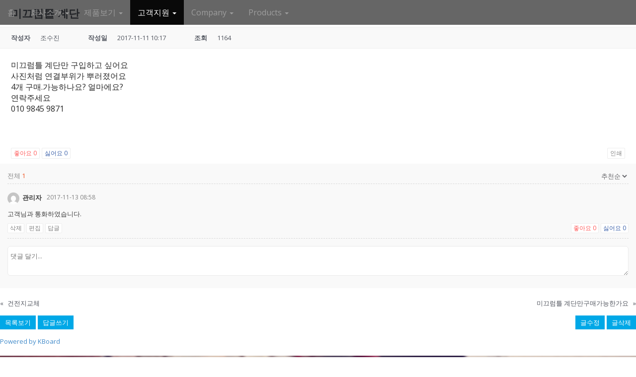

--- FILE ---
content_type: text/html; charset=UTF-8
request_url: http://korea-toys.com/?pageid=47&page_id=17&mod=document&uid=783
body_size: 38754
content:
<!DOCTYPE html>
<html lang="ko-KR">
<head>
	<meta charset="UTF-8">
	<meta name="viewport" content="width=device-width, initial-scale=1.0">
	<link rel="profile" href="http://gmpg.org/xfn/11">
	<link rel="pingback" href="http://korea-toys.com/xmlrpc.php">
	<title>미끄럼틀 계단 &#8211; JUNGMO TOY PLUS</title>

<!-- WordPress KBoard plugin 5.3 - http://www.cosmosfarm.com/products/kboard -->
<meta property="og:title" content="미끄럼틀 계단">
<meta property="og:description" content="미끄럼틀 계단만 구입하고 싶어요 사진처럼 연결부위가 뿌러졌어요 4개 구매.가능하나요? 얼마에요? 연락주세요 010 9845 9871">
<meta property="og:url" content="http://korea-toys.com/?kboard_content_redirect=783">
<meta property="og:image" content="http://korea-toys.com/wp-content/uploads/kboard_thumbnails/2/201711/5a064fc0cedb48678502.jpeg">
<meta property="twitter:card" content="summary">
<meta property="twitter:description" content="미끄럼틀 계단만 구입하고 싶어요 사진처럼 연결부위가 뿌러졌어요 4개 구매.가능하나요? 얼마에요? 연락주세요 010 9845 9871">
<meta name="title" content="미끄럼틀 계단">
<meta name="description" content="미끄럼틀 계단만 구입하고 싶어요 사진처럼 연결부위가 뿌러졌어요 4개 구매.가능하나요? 얼마에요? 연락주세요 010 9845 9871">
<meta name="author" content="조수진">
<meta name="author-date(date)" content="2017-11-11 10:17:52">
<link rel="canonical" href="http://korea-toys.com/?kboard_content_redirect=783">
<link rel="shortlink" href="http://korea-toys.com/?kboard_content_redirect=783">
<link rel="alternate" href="http://korea-toys.com/wp-content/plugins/kboard/rss.php" type="application/rss+xml" title="JUNGMO TOY PLUS &raquo; KBoard 통합 피드">
<!-- WordPress KBoard plugin 5.3 - http://www.cosmosfarm.com/products/kboard -->


<!-- This site is optimized with the Yoast SEO plugin v12.4 - https://yoast.com/wordpress/plugins/seo/ -->
<meta name="robots" content="max-snippet:-1, max-image-preview:large, max-video-preview:-1"/>
<meta property="og:locale" content="ko_KR" />
<meta property="og:type" content="article" />
<div id="kboard-document">
	<div id="kboard-thumbnail-document">
		<div class="kboard-document-wrap" itemscope itemtype="http://schema.org/Article">
			<div class="kboard-title" itemprop="name">
				<h1>미끄럼틀 계단</h1>
			</div>
			
			<div class="kboard-detail">
												<div class="detail-attr detail-writer">
					<div class="detail-name">작성자</div>
					<div class="detail-value">조수진</div>
				</div>
				<div class="detail-attr detail-date">
					<div class="detail-name">작성일</div>
					<div class="detail-value">2017-11-11 10:17</div>
				</div>
				<div class="detail-attr detail-view">
					<div class="detail-name">조회</div>
					<div class="detail-value">1164</div>
				</div>
			</div>
			
			<div class="kboard-content" itemprop="description">
				<div class="content-view">
					미끄럼틀 계단만 구입하고 싶어요<br />
사진처럼 연결부위가 뿌러졌어요<br />
4개 구매.가능하나요? 얼마에요?<br />
연락주세요<br />
010 9845 9871				</div>
			</div>
			
			<div class="kboard-document-action">
				<div class="left">
					<button type="button" class="kboard-button-action kboard-button-like" onclick="kboard_document_like(this)" data-uid="783" title="좋아요">좋아요 <span class="kboard-document-like-count">0</span></button>
					<button type="button" class="kboard-button-action kboard-button-unlike" onclick="kboard_document_unlike(this)" data-uid="783" title="싫어요">싫어요 <span class="kboard-document-unlike-count">0</span></button>
				</div>
				<div class="right">
					<button type="button" class="kboard-button-action kboard-button-print" onclick="kboard_document_print('http://korea-toys.com/?action=kboard_document_print&uid=783')" title="인쇄">인쇄</button>
				</div>
			</div>
			
					</div>
		
				<div class="kboard-comments-area"><div id="kboard-comments-783" class="kboard-comments-default">
	<div class="kboard-comments-wrap">
		
		<div class="comments-header">
			<div class="comments-count">
				전체 <span class="comments-total-count">1</span>
			</div>
			
			<div class="comments-sort">
				<form id="kboard-comments-sort-form-783" method="get" action="/?pageid=47&page_id=17#kboard-comments-783">
					<input type="hidden" name="pageid" value="47"><input type="hidden" name="page_id" value="17"><input type="hidden" name="mod" value="document"><input type="hidden" name="uid" value="783">					
					<select name="kboard_comments_sort" onchange="jQuery('#kboard-comments-sort-form-783').submit();">
						<option value="best" selected>추천순</option>
						<option value="oldest">작성순</option>
						<option value="newest">최신순</option>
					</select>
				</form>
			</div>
			
			<hr>
		</div>
		
		<!-- 댓글 리스트 시작 -->
		<div class="comments-list">
	<ul>
				<li itemscope itemtype="http://schema.org/Comment" class="kboard-comments-item" data-username="관리자" data-created="20171113085842">
			<div class="comments-list-username" itemprop="author">
				<img alt='관리자' src='http://1.gravatar.com/avatar/75710a969c5d298c9b491141a30d541a?s=24&#038;d=mm&#038;r=g' srcset='http://1.gravatar.com/avatar/75710a969c5d298c9b491141a30d541a?s=48&#038;d=mm&#038;r=g 2x' class='avatar avatar-24 photo kboard-avatar' height='24' width='24' />				관리자			</div>
			<div class="comments-list-create" itemprop="dateCreated">2017-11-13 08:58</div>
			<div class="comments-list-content" itemprop="description">
				고객님과 통화하였습니다.			</div>
			
			<div class="comments-list-controller">
								<div class="left">
										<button type="button" class="comments-button-action comments-button-delete" onclick="kboard_comments_open_confirm('http://korea-toys.com/?action=kboard_comment_confirm&uid=1547');" title="삭제">삭제</button>
										<button type="button" class="comments-button-action comments-button-edit" onclick="kboard_comments_open_edit('http://korea-toys.com/?action=kboard_comment_edit&uid=1547');" title="편집">편집</button>
					<button type="button" class="comments-button-action comments-button-reply kboard-reply" onclick="kboard_comments_reply(this, '#kboard-comment-reply-form-1547', '#kboard-comments-form-783');" title="답글">답글</button>
				</div>
								
				<div class="right">
					<button type="button" class="comments-button-action comments-button-like" onclick="kboard_comment_like(this)" data-uid="1547" title="좋아요">좋아요 <span class="kboard-comment-like-count">0</span></button>
					<button type="button" class="comments-button-action comments-button-unlike" onclick="kboard_comment_unlike(this)" data-uid="1547" title="싫어요">싫어요 <span class="kboard-comment-unlike-count">0</span></button>
				</div>
			</div>
			
			<hr>
			
			<!-- 답글 리스트 시작 -->
			<div class="comments-list">
	<ul>
			</ul>
</div>			<!-- 답글 리스트 끝 -->
			
			<!-- 댓글 입력 폼 시작 -->
			<form action="http://korea-toys.com/?action=kboard_comment_insert" method="post" id="kboard-comment-reply-form-1547" class="comments-reply-form" onsubmit="return kboard_comments_execute(this);">
				<input type="hidden" name="content_uid" value="783">
				<input type="hidden" name="parent_uid" value="1547">
				<input type="hidden" name="member_uid" value="0">
			</form>
			<!-- 댓글 입력 폼 끝 -->
		</li>
			</ul>
</div>		<!-- 댓글 리스트 끝 -->
		
				<!-- 댓글 입력 폼 시작 -->
		<form id="kboard-comments-form-783" method="post" action="http://korea-toys.com/?action=kboard_comment_insert" onsubmit="return kboard_comments_execute(this);">
			<input type="hidden" name="content_uid" value="783">
			<input type="hidden" name="member_uid" value="0">
			
			<div class="kboard-comments-form">
				<input type="hidden" id="kboard-comments-execute-nonce" name="kboard-comments-execute-nonce" value="880c2062d3" /><input type="hidden" name="_wp_http_referer" value="/?pageid=47&amp;page_id=17&amp;mod=document&amp;uid=783" />				
				<div class="comments-field">
					<textarea name="comment_content" placeholder="댓글 달기..." onfocus="kboard_comments_field_show()" required></textarea>
				</div>
				
				<div class="comments-field-wrap">
										
										<div class="comments-field">
						<label class="comments-field-label" for="comment_member_display">작성자</label>
						<input type="text" id="comment_member_display" name="member_display" value="" placeholder="작성자..." required>
					</div>
					<div class="comments-field">
						<label class="comments-field-label" for="comment_password">비밀번호</label>
						<input type="password" id="comment_password" name="password" value="" placeholder="비밀번호..." required>
					</div>
										
																		<div class="comments-field">
								<label class="comments-field-label" for="comment_captcha"><img src="http://korea-toys.com/wp-content/uploads/kboard_captcha/captcha_697c5fafc1d3a.png" alt=""></label>
								<input type="text" id="comment_captcha" name="captcha" value="" placeholder="CAPTCHA..." required>
							</div>
																
									</div>
				
				<div class="comments-submit-button"><input type="submit" value="입력"></div>
			</div>
		</form>
		<!-- 댓글 입력 폼 끝 -->
			</div>
</div>

<script type="text/javascript" src="http://korea-toys.com/wp-content/plugins/kboard-comments/skin/default/script.js?4.4"></script></div>
				
		<div class="kboard-document-navi">
			<div class="kboard-prev-document">
								<a href="/?pageid=47&page_id=17&mod=document&uid=782">
					<span class="navi-arrow">«</span>
					<span class="navi-document-title kboard-thumbnail-cut-strings">건전지교체</span>
				</a>
							</div>
			
			<div class="kboard-next-document">
								<a href="/?pageid=47&page_id=17&mod=document&uid=786">
					<span class="navi-document-title kboard-thumbnail-cut-strings">미끄럼틀 계단만구매가능한가요</span>
					<span class="navi-arrow">»</span>
				</a>
							</div>
		</div>
		
		<div class="kboard-control">
			<div class="left">
				<a href="/?pageid=47&page_id=17&mod=list" class="kboard-thumbnail-button-small">목록보기</a>
				<a href="/?pageid=47&page_id=17&mod=editor&parent_uid=783" class="kboard-thumbnail-button-small">답글쓰기</a>			</div>
						<div class="right">
				<a href="/?pageid=47&page_id=17&mod=editor&uid=783" class="kboard-thumbnail-button-small">글수정</a>
				<a href="/?pageid=47&page_id=17&mod=remove&uid=783" class="kboard-thumbnail-button-small" onclick="return confirm('삭제 하시겠습니까?');">글삭제</a>
			</div>
					</div>
		
				<div class="kboard-thumbnail-poweredby">
			<a href="http://www.cosmosfarm.com/products/kboard" onclick="window.open(this.href);return false;" title="의미있는 워드프레스 게시판">Powered by KBoard</a>
		</div>
			</div>
</div><meta property="og:site_name" content="JUNGMO TOY PLUS" />
<script type='application/ld+json' class='yoast-schema-graph yoast-schema-graph--main'>{"@context":"https:\/\/schema.org","@graph":[{"@type":"WebSite","@id":"http:\/\/korea-toys.com\/#website","url":"http:\/\/korea-toys.com\/","name":"JUNGMO TOY PLUS","potentialAction":{"@type":"SearchAction","target":"http:\/\/korea-toys.com\/?s={search_term_string}","query-input":"required name=search_term_string"}},{"@type":"WebPage","@id":"http:\/\/korea-toys.com\/?page_id=17#webpage","url":"http:\/\/korea-toys.com\/?page_id=17","inLanguage":"ko-KR","name":"","isPartOf":{"@id":"http:\/\/korea-toys.com\/#website"},"datePublished":"2014-02-24T06:14:57+00:00","dateModified":"2022-05-28T08:33:25+00:00"}]}</script>
<!-- / Yoast SEO plugin. -->

<link rel='dns-prefetch' href='//fonts.googleapis.com' />
<link rel='dns-prefetch' href='//s.w.org' />
<link rel="alternate" type="application/rss+xml" title="JUNGMO TOY PLUS &raquo; 피드" href="http://korea-toys.com/?feed=rss2" />
<link rel="alternate" type="application/rss+xml" title="JUNGMO TOY PLUS &raquo; 댓글 피드" href="http://korea-toys.com/?feed=comments-rss2" />
		<script type="text/javascript">
			window._wpemojiSettings = {"baseUrl":"https:\/\/s.w.org\/images\/core\/emoji\/11.2.0\/72x72\/","ext":".png","svgUrl":"https:\/\/s.w.org\/images\/core\/emoji\/11.2.0\/svg\/","svgExt":".svg","source":{"concatemoji":"http:\/\/korea-toys.com\/wp-includes\/js\/wp-emoji-release.min.js?ver=5.1.21"}};
			!function(e,a,t){var n,r,o,i=a.createElement("canvas"),p=i.getContext&&i.getContext("2d");function s(e,t){var a=String.fromCharCode;p.clearRect(0,0,i.width,i.height),p.fillText(a.apply(this,e),0,0);e=i.toDataURL();return p.clearRect(0,0,i.width,i.height),p.fillText(a.apply(this,t),0,0),e===i.toDataURL()}function c(e){var t=a.createElement("script");t.src=e,t.defer=t.type="text/javascript",a.getElementsByTagName("head")[0].appendChild(t)}for(o=Array("flag","emoji"),t.supports={everything:!0,everythingExceptFlag:!0},r=0;r<o.length;r++)t.supports[o[r]]=function(e){if(!p||!p.fillText)return!1;switch(p.textBaseline="top",p.font="600 32px Arial",e){case"flag":return s([55356,56826,55356,56819],[55356,56826,8203,55356,56819])?!1:!s([55356,57332,56128,56423,56128,56418,56128,56421,56128,56430,56128,56423,56128,56447],[55356,57332,8203,56128,56423,8203,56128,56418,8203,56128,56421,8203,56128,56430,8203,56128,56423,8203,56128,56447]);case"emoji":return!s([55358,56760,9792,65039],[55358,56760,8203,9792,65039])}return!1}(o[r]),t.supports.everything=t.supports.everything&&t.supports[o[r]],"flag"!==o[r]&&(t.supports.everythingExceptFlag=t.supports.everythingExceptFlag&&t.supports[o[r]]);t.supports.everythingExceptFlag=t.supports.everythingExceptFlag&&!t.supports.flag,t.DOMReady=!1,t.readyCallback=function(){t.DOMReady=!0},t.supports.everything||(n=function(){t.readyCallback()},a.addEventListener?(a.addEventListener("DOMContentLoaded",n,!1),e.addEventListener("load",n,!1)):(e.attachEvent("onload",n),a.attachEvent("onreadystatechange",function(){"complete"===a.readyState&&t.readyCallback()})),(n=t.source||{}).concatemoji?c(n.concatemoji):n.wpemoji&&n.twemoji&&(c(n.twemoji),c(n.wpemoji)))}(window,document,window._wpemojiSettings);
		</script>
		<style type="text/css">
img.wp-smiley,
img.emoji {
	display: inline !important;
	border: none !important;
	box-shadow: none !important;
	height: 1em !important;
	width: 1em !important;
	margin: 0 .07em !important;
	vertical-align: -0.1em !important;
	background: none !important;
	padding: 0 !important;
}
</style>
	<link rel='stylesheet' id='wp-block-library-css'  href='http://korea-toys.com/wp-includes/css/dist/block-library/style.min.css?ver=5.1.21' type='text/css' media='all' />
<link rel='stylesheet' id='arcade-basic-stylesheet-css'  href='http://korea-toys.com/wp-content/themes/arcade-basic/style.css?ver=5.1.21' type='text/css' media='all' />
<link rel='stylesheet' id='arcade-basic-fonts-css'  href='//fonts.googleapis.com/css?family=Megrim|Raleway|Open+Sans:400,400italic,700,700italic' type='text/css' media='all' />
<link rel='stylesheet' id='font-awesome-css'  href='http://korea-toys.com/wp-content/themes/arcade-basic/library/css/font-awesome.css?ver=4.7.0' type='text/css' media='all' />
<link rel='stylesheet' id='kboard-comments-skin-default-css'  href='http://korea-toys.com/wp-content/plugins/kboard-comments/skin/default/style.css?ver=4.4' type='text/css' media='all' />
<link rel='stylesheet' id='kboard-editor-media-css'  href='http://korea-toys.com/wp-content/plugins/kboard/template/css/editor_media.css?ver=5.3' type='text/css' media='all' />
<!--[if lte IE 7]>
<link rel='stylesheet' id='font-awesome-ie7-css'  href='http://korea-toys.com/wp-content/plugins/kboard/font-awesome/css/font-awesome-ie7.min.css?ver=5.3' type='text/css' media='all' />
<![endif]-->
<link rel='stylesheet' id='kboard-skin-avatar-css'  href='http://korea-toys.com/wp-content/plugins/kboard/skin/avatar/style.css?ver=5.3' type='text/css' media='all' />
<link rel='stylesheet' id='kboard-skin-thumbnail-css'  href='http://korea-toys.com/wp-content/plugins/kboard/skin/thumbnail/style.css?ver=5.3' type='text/css' media='all' />
<link rel='stylesheet' id='kboard-skin-customer-css'  href='http://korea-toys.com/wp-content/plugins/kboard/skin/customer/style.css?ver=5.3' type='text/css' media='all' />
<script type='text/javascript'>
/* <![CDATA[ */
var kboard_comments_localize_strings = {"reply":"\ub2f5\uae00","cancel":"\ucde8\uc18c","please_enter_the_author":"\uc791\uc131\uc790\uba85\uc744 \uc785\ub825\ud574\uc8fc\uc138\uc694.","please_enter_the_password":"\ube44\ubc00\ubc88\ud638\ub97c \uc785\ub825\ud574\uc8fc\uc138\uc694.","please_enter_the_CAPTCHA":"\ubcf4\uc548\ucf54\ub4dc\ub97c \uc785\ub825\ud574\uc8fc\uc138\uc694.","please_enter_the_content":"\ub0b4\uc6a9\uc744 \uc785\ub825\ud574\uc8fc\uc138\uc694.","are_you_sure_you_want_to_delete":"\uc0ad\uc81c \ud558\uc2dc\uaca0\uc2b5\ub2c8\uae4c?","please_wait":"\uc7a0\uc2dc\ub9cc \uae30\ub2e4\ub824\uc8fc\uc138\uc694."};
/* ]]> */
</script>
<script type='text/javascript' src='http://korea-toys.com/wp-includes/js/jquery/jquery.js?ver=1.12.4'></script>
<script type='text/javascript' src='http://korea-toys.com/wp-includes/js/jquery/jquery-migrate.min.js?ver=1.4.1'></script>
<link rel='https://api.w.org/' href='http://korea-toys.com/index.php?rest_route=/' />
<link rel="EditURI" type="application/rsd+xml" title="RSD" href="http://korea-toys.com/xmlrpc.php?rsd" />
<meta name="generator" content="WordPress 5.1.21" />
<link rel="alternate" type="application/json+oembed" href="http://korea-toys.com/index.php?rest_route=%2Foembed%2F1.0%2Fembed&#038;url=http%3A%2F%2Fkorea-toys.com%2F%3Fpage_id%3D17" />
<link rel="alternate" type="text/xml+oembed" href="http://korea-toys.com/index.php?rest_route=%2Foembed%2F1.0%2Fembed&#038;url=http%3A%2F%2Fkorea-toys.com%2F%3Fpage_id%3D17&#038;format=xml" />
<script type="text/javascript">
<!--
/******************************************************************************
***   COPY PROTECTED BY http://chetangole.com/blog/wp-copyprotect/   version 3.1.0 ****
******************************************************************************/
function clickIE4(){
if (event.button==2){
return false;
}
}
function clickNS4(e){
if (document.layers||document.getElementById&&!document.all){
if (e.which==2||e.which==3){
return false;
}
}
}

if (document.layers){
document.captureEvents(Event.MOUSEDOWN);
document.onmousedown=clickNS4;
}
else if (document.all&&!document.getElementById){
document.onmousedown=clickIE4;
}

document.oncontextmenu=new Function("return false")
// --> 
</script>

<script type="text/javascript">
/******************************************************************************
***   COPY PROTECTED BY http://chetangole.com/blog/wp-copyprotect/   version 3.1.0 ****
******************************************************************************/
function disableSelection(target){
if (typeof target.onselectstart!="undefined") //For IE 
	target.onselectstart=function(){return false}
else if (typeof target.style.MozUserSelect!="undefined") //For Firefox
	target.style.MozUserSelect="none"
else //All other route (For Opera)
	target.onmousedown=function(){return false}
target.style.cursor = "default"
}
</script>
<style>
.container { max-width: 1170px; }
</style>
	<script type='text/javascript' src='http://korea-toys.com/wp-includes/js/wp-embed.min.js?ver=5.1.21'></script>
</head>
<body class="page-template page-template-page-templates page-template-template-post-block page-template-page-templatestemplate-post-block-php page page-id-17 no-fittext basic">

	<div id="page">

		<header id="header">
			<nav id="site-navigation" class="navbar navbar-inverse navbar-fixed-top" role="navigation">
				<h3 class="sr-only">Main menu</h3>
				<a class="sr-only" href="#primary" title="Skip to content">Skip to content</a>

				<div class="navbar-header">
					<button type="button" class="navbar-toggle" data-toggle="collapse" data-target=".navbar-collapse">
				        <span class="icon-bar"></span>
				        <span class="icon-bar"></span>
				        <span class="icon-bar"></span>
				    </button>
				</div>

				<div class="collapse navbar-collapse">
					<ul id="menu-%ec%8a%a4%ed%83%80%ec%9d%bc01" class="nav navbar-nav"><li id="menu-item-22" class="menu-item menu-item-type-custom menu-item-object-custom menu-item-22"><a href="http://jmtoy.dothome.co.kr/">홈</a></li>
<li id="menu-item-31" class="menu-item menu-item-type-post_type menu-item-object-page menu-item-home menu-item-has-children dropdown menu-item-31"><a class="dropdown-toggle" data-toggle="dropdown" data-target="#" href="http://korea-toys.com/">회사소개 <span class="caret"></span></a>
<ul class="dropdown-menu">
	<li id="menu-item-27" class="menu-item menu-item-type-post_type menu-item-object-page menu-item-home menu-item-27"><a href="http://korea-toys.com/">인사말</a></li>
	<li id="menu-item-30" class="menu-item menu-item-type-post_type menu-item-object-page menu-item-30"><a href="http://korea-toys.com/?page_id=8">회사연혁</a></li>
	<li id="menu-item-29" class="menu-item menu-item-type-post_type menu-item-object-page menu-item-29"><a href="http://korea-toys.com/?page_id=12">찾아오시는길</a></li>
	<li id="menu-item-28" class="menu-item menu-item-type-post_type menu-item-object-page menu-item-28"><a href="http://korea-toys.com/?page_id=10">조직구성</a></li>
</ul>
</li>
<li id="menu-item-62" class="menu-item menu-item-type-taxonomy menu-item-object-category menu-item-has-children dropdown menu-item-62"><a class="dropdown-toggle" data-toggle="dropdown" data-target="#" href="http://korea-toys.com/?cat=12">제품보기 <span class="caret"></span></a>
<ul class="dropdown-menu">
	<li id="menu-item-64" class="menu-item menu-item-type-taxonomy menu-item-object-category menu-item-64"><a href="http://korea-toys.com/?cat=13">미끄럼/그네/시소/축구대</a></li>
	<li id="menu-item-65" class="menu-item menu-item-type-taxonomy menu-item-object-category menu-item-65"><a href="http://korea-toys.com/?cat=14">베이비룸/하우스룸/볼풀장</a></li>
	<li id="menu-item-68" class="menu-item menu-item-type-taxonomy menu-item-object-category menu-item-68"><a href="http://korea-toys.com/?cat=15">책상/매직샴푸체어/변기/보관함/목욕테이블</a></li>
	<li id="menu-item-67" class="menu-item menu-item-type-taxonomy menu-item-object-category menu-item-67"><a href="http://korea-toys.com/?cat=16">승용완구/자전거/킥보드</a></li>
	<li id="menu-item-63" class="menu-item menu-item-type-taxonomy menu-item-object-category menu-item-63"><a href="http://korea-toys.com/?cat=17">놀이/스포츠완구</a></li>
	<li id="menu-item-66" class="menu-item menu-item-type-taxonomy menu-item-object-category menu-item-66"><a href="http://korea-toys.com/?cat=18">유모차/보행기</a></li>
</ul>
</li>
<li id="menu-item-32" class="menu-item menu-item-type-post_type menu-item-object-page current-menu-ancestor current-menu-parent current_page_parent current_page_ancestor menu-item-has-children dropdown active menu-item-32"><a class="dropdown-toggle" data-toggle="dropdown" data-target="#" href="http://korea-toys.com/?page_id=14">고객지원 <span class="caret"></span></a>
<ul class="dropdown-menu">
	<li id="menu-item-25" class="menu-item menu-item-type-post_type menu-item-object-page menu-item-25"><a href="http://korea-toys.com/?page_id=14">제품구매문의</a></li>
	<li id="menu-item-23" class="menu-item menu-item-type-post_type menu-item-object-page current-menu-item page_item page-item-17 current_page_item active menu-item-23"><a href="http://korea-toys.com/?page_id=17" aria-current="page">A/S문의신청</a></li>
</ul>
</li>
<li id="menu-item-892" class="menu-item menu-item-type-taxonomy menu-item-object-category menu-item-has-children dropdown menu-item-892"><a class="dropdown-toggle" data-toggle="dropdown" data-target="#" href="http://korea-toys.com/?cat=26">Company <span class="caret"></span></a>
<ul class="dropdown-menu">
	<li id="menu-item-900" class="menu-item menu-item-type-post_type menu-item-object-page menu-item-900"><a href="http://korea-toys.com/?page_id=897">About us</a></li>
	<li id="menu-item-909" class="menu-item menu-item-type-post_type menu-item-object-page menu-item-909"><a href="http://korea-toys.com/?page_id=904">History</a></li>
	<li id="menu-item-913" class="menu-item menu-item-type-post_type menu-item-object-page menu-item-913"><a href="http://korea-toys.com/?page_id=910">Management</a></li>
	<li id="menu-item-903" class="menu-item menu-item-type-post_type menu-item-object-page menu-item-903"><a href="http://korea-toys.com/?page_id=901">Navigation</a></li>
</ul>
</li>
<li id="menu-item-467" class="menu-item menu-item-type-taxonomy menu-item-object-category menu-item-has-children dropdown menu-item-467"><a class="dropdown-toggle" data-toggle="dropdown" data-target="#" href="http://korea-toys.com/?cat=25">Products <span class="caret"></span></a>
<ul class="dropdown-menu">
	<li id="menu-item-473" class="menu-item menu-item-type-taxonomy menu-item-object-category menu-item-473"><a href="http://korea-toys.com/?cat=19">Slide/Swing/Seesaw</a></li>
	<li id="menu-item-468" class="menu-item menu-item-type-taxonomy menu-item-object-category menu-item-468"><a href="http://korea-toys.com/?cat=20">Baby-room/House-room</a></li>
	<li id="menu-item-470" class="menu-item menu-item-type-taxonomy menu-item-object-category menu-item-470"><a href="http://korea-toys.com/?cat=21">Desk/Chair/Storage</a></li>
	<li id="menu-item-471" class="menu-item menu-item-type-taxonomy menu-item-object-category menu-item-471"><a href="http://korea-toys.com/?cat=22">Motor-Car/Bicycle/Bath-Table</a></li>
	<li id="menu-item-472" class="menu-item menu-item-type-taxonomy menu-item-object-category menu-item-472"><a href="http://korea-toys.com/?cat=23">Paly/Sport Toys</a></li>
	<li id="menu-item-469" class="menu-item menu-item-type-taxonomy menu-item-object-category menu-item-469"><a href="http://korea-toys.com/?cat=24">Buggy/Walker</a></li>
</ul>
</li>
</ul>				</div>
			</nav><!-- #site-navigation -->

			 <div class="title-card-wrapper">
                <div class="title-card">
    				<div id="site-meta">
						    					<div id="site-title">
    						<a href="http://korea-toys.com" title="JUNGMO TOY PLUS" rel="home">JUNGMO TOY PLUS</a>
    					</div>

    					    					<i class="fa fa-heart"></i>
    					
    					<div id="site-description">
    						중모토이플러스    					</div>
						    					<a href="#" id="more-site" class="btn btn-default btn-lg">See More</a>
    				</div>

    							<img class="header-img" src="http://korea-toys.com/wp-content/themes/arcade-basic/library/images/header01.jpg" alt="" />
							</div>
			</div>

		</header>

		<main>
	<div class="container from-the-blog">
		<div class="row">
			<div id="primary" class="col-md-12 hfeed">
				<div class="page-header clearfix">
					<h2 class="pull-left">고객지원-A/S문의신청</h2>
				</div>

				<div class="row">
					<div class="col-md-6">	<article id="post-2959" class="clearfix post-2959 post type-post status-publish format-standard has-post-thumbnail hentry category-16 xfolkentry">
				<a href="http://korea-toys.com/?p=2959">
			<img width="570" height="220" src="http://korea-toys.com/wp-content/uploads/2023/07/CAT_중장비_붕붕카_로더붕붕카_아기자동차_불도저붕붕카-570x220.jpg" class="first-post wp-post-image" alt="" />		</a>
		
	<h2 class="entry-title taggedlink"><a href="http://korea-toys.com/?p=2959" rel="bookmark">CAT 중장비 시리즈 : 로더 붕붕카</a></h2>
	
	    <div class="entry-content description clearfix">
		    
<div class="wp-block-image"><figure class="aligncenter is-resized"><img src="https://gi.esmplus.com/jmtoy1/bbcar/cat_loader.jpg" alt="" width="800" height="13200"/></figure></div>
	    </div><!-- .entry-content -->
	    	<footer class="clearfix">
	    	</footer><!-- .entry -->
	</article><!-- #post-2959 --></div><div class="col-md-6">	<article id="post-2956" class="clearfix post-2956 post type-post status-publish format-standard has-post-thumbnail hentry category-16 tag-cat tag-49 tag-45 tag-48 tag-44 tag-47 tag-43 xfolkentry">
				<a href="http://korea-toys.com/?p=2956">
			<img width="100" height="100" src="http://korea-toys.com/wp-content/uploads/2023/07/CAT_포크레인_로더_붕붕카_중장비붕붕카_아기자동차_역할놀이_불도저-붕붕카_조카선물_어린이날선물-100x100.jpg" class="alignleft wp-post-image" alt="" srcset="http://korea-toys.com/wp-content/uploads/2023/07/CAT_포크레인_로더_붕붕카_중장비붕붕카_아기자동차_역할놀이_불도저-붕붕카_조카선물_어린이날선물-100x100.jpg 100w, http://korea-toys.com/wp-content/uploads/2023/07/CAT_포크레인_로더_붕붕카_중장비붕붕카_아기자동차_역할놀이_불도저-붕붕카_조카선물_어린이날선물-150x150.jpg 150w, http://korea-toys.com/wp-content/uploads/2023/07/CAT_포크레인_로더_붕붕카_중장비붕붕카_아기자동차_역할놀이_불도저-붕붕카_조카선물_어린이날선물-300x300.jpg 300w, http://korea-toys.com/wp-content/uploads/2023/07/CAT_포크레인_로더_붕붕카_중장비붕붕카_아기자동차_역할놀이_불도저-붕붕카_조카선물_어린이날선물-768x768.jpg 768w, http://korea-toys.com/wp-content/uploads/2023/07/CAT_포크레인_로더_붕붕카_중장비붕붕카_아기자동차_역할놀이_불도저-붕붕카_조카선물_어린이날선물.jpg 1000w" sizes="(max-width: 100px) 100vw, 100px" />		</a>
		
	<h2 class="entry-title taggedlink"><a href="http://korea-toys.com/?p=2956" rel="bookmark">CAT 중장비시리즈 : 포크레인 붕붕카</a></h2>
	
	    <div class="entry-content description clearfix">
		    
<figure class="wp-block-image is-resized"><img src="https://gi.esmplus.com/jmtoy1/bbcar/cat_excavator.jpg" alt="" width="800" height="14000"/></figure>
	    </div><!-- .entry-content -->
	    	<footer class="clearfix">
	    <p class="tags"><i class="fa fa-tags"></i> <span>Tags:</span><a href="http://korea-toys.com/?tag=cat%ec%a4%91%ec%9e%a5%eb%b9%84%eb%b6%95%eb%b6%95%ec%b9%b4" rel="tag">CAT중장비붕붕카</a> <a href="http://korea-toys.com/?tag=%eb%8f%8c%ec%84%a0%eb%ac%bc" rel="tag">돌선물</a> <a href="http://korea-toys.com/?tag=%eb%b6%95%eb%b6%95%ec%b9%b4" rel="tag">붕붕카</a> <a href="http://korea-toys.com/?tag=%ec%95%84%ea%b8%b0%ec%84%a0%eb%ac%bc" rel="tag">아기선물</a> <a href="http://korea-toys.com/?tag=%ec%95%84%ea%b8%b0%ec%9e%90%eb%8f%99%ec%b0%a8" rel="tag">아기자동차</a> <a href="http://korea-toys.com/?tag=%ec%a1%b0%ec%b9%b4%ec%84%a0%eb%ac%bc" rel="tag">조카선물</a> <a href="http://korea-toys.com/?tag=%ed%8f%ac%ed%81%ac%eb%a0%88%ec%9d%b8%eb%b6%95%eb%b6%95%ec%b9%b4" rel="tag">포크레인붕붕카</a></p>	</footer><!-- .entry -->
	</article><!-- #post-2956 -->	<article id="post-2944" class="clearfix post-2944 post type-post status-publish format-standard has-post-thumbnail hentry category-cozybabyroom xfolkentry">
				<a href="http://korea-toys.com/?p=2944">
			<img width="100" height="100" src="http://korea-toys.com/wp-content/uploads/2023/07/Untitled-1000-100x100.jpg" class="alignleft wp-post-image" alt="" srcset="http://korea-toys.com/wp-content/uploads/2023/07/Untitled-1000-100x100.jpg 100w, http://korea-toys.com/wp-content/uploads/2023/07/Untitled-1000-150x150.jpg 150w, http://korea-toys.com/wp-content/uploads/2023/07/Untitled-1000-300x300.jpg 300w, http://korea-toys.com/wp-content/uploads/2023/07/Untitled-1000-768x768.jpg 768w, http://korea-toys.com/wp-content/uploads/2023/07/Untitled-1000.jpg 1000w" sizes="(max-width: 100px) 100vw, 100px" />		</a>
		
	<h2 class="entry-title taggedlink"><a href="http://korea-toys.com/?p=2944" rel="bookmark">코지베이비룸용 자석 탈부착형 멜로디 보드</a></h2>
	
	    <div class="entry-content description clearfix">
		    
<ul class="wp-block-gallery aligncenter columns-2 is-cropped"><li class="blocks-gallery-item"><figure><img src="http://korea-toys.com/wp-content/uploads/2023/07/Untitled-1000.jpg" alt="" data-id="2945" data-link="http://korea-toys.com/?attachment_id=2945" class="wp-image-2945" srcset="http://korea-toys.com/wp-content/uploads/2023/07/Untitled-1000.jpg 1000w, http://korea-toys.com/wp-content/uploads/2023/07/Untitled-1000-150x150.jpg 150w, http://korea-toys.com/wp-content/uploads/2023/07/Untitled-1000-300x300.jpg 300w, http://korea-toys.com/wp-content/uploads/2023/07/Untitled-1000-768x768.jpg 768w, http://korea-toys.com/wp-content/uploads/2023/07/Untitled-1000-100x100.jpg 100w" sizes="(max-width: 1000px) 100vw, 1000px" /></figure></li><li class="blocks-gallery-item"><figure><img src="http://korea-toys.com/wp-content/uploads/2023/07/그레이-멜로디.jpg" alt="" data-id="2946" data-link="http://korea-toys.com/?attachment_id=2946" class="wp-image-2946" srcset="http://korea-toys.com/wp-content/uploads/2023/07/그레이-멜로디.jpg 500w, http://korea-toys.com/wp-content/uploads/2023/07/그레이-멜로디-261x300.jpg 261w" sizes="(max-width: 500px) 100vw, 500px" /></figure></li></ul>
	    </div><!-- .entry-content -->
	    	<footer class="clearfix">
	    	</footer><!-- .entry -->
	</article><!-- #post-2944 -->	<article id="post-2940" class="clearfix post-2940 post type-post status-publish format-standard has-post-thumbnail hentry category-cozybabyroom xfolkentry">
				<a href="http://korea-toys.com/?p=2940">
			<img width="100" height="100" src="http://korea-toys.com/wp-content/uploads/2023/07/핑크-10-100x100.jpg" class="alignleft wp-post-image" alt="" srcset="http://korea-toys.com/wp-content/uploads/2023/07/핑크-10-100x100.jpg 100w, http://korea-toys.com/wp-content/uploads/2023/07/핑크-10-150x150.jpg 150w, http://korea-toys.com/wp-content/uploads/2023/07/핑크-10-300x300.jpg 300w, http://korea-toys.com/wp-content/uploads/2023/07/핑크-10-768x768.jpg 768w, http://korea-toys.com/wp-content/uploads/2023/07/핑크-10.jpg 1000w" sizes="(max-width: 100px) 100vw, 100px" />		</a>
		
	<h2 class="entry-title taggedlink"><a href="http://korea-toys.com/?p=2940" rel="bookmark">코지베이비룸 10P</a></h2>
	
	    <div class="entry-content description clearfix">
		    
<figure class="wp-block-image is-resized"><img src="https://gi.esmplus.com/jmtoy1/cozybabyroom/cozybabyroom_10.jpg" alt="" width="800" height="2830"/></figure>



<figure class="wp-block-image is-resized"><img src="https://gi.esmplus.com/jmtoy1/cozybabyroom/10_abcde_size.jpg" alt="" width="800" height="4700"/></figure>



<figure class="wp-block-image is-resized"><img src="https://gi.esmplus.com/jmtoy1/cozybabyroom/cozybabyroom_info.jpg" alt="" width="800" height="6100"/></figure>
	    </div><!-- .entry-content -->
	    	<footer class="clearfix">
	    	</footer><!-- .entry -->
	</article><!-- #post-2940 --></div>				</div>
			</div>
		</div>
	</div>

	</main><!-- main -->

	<footer id="footer" role="contentinfo">
		<div id="footer-content" class="container">
			<div class="row">
				<div class="copyright col-lg-12">
					<span class="pull-left">Copyright &copy; 2026  <a href="http://korea-toys.com">JUNGMO TOY PLUS</a>. All Rights Reserved.</span>
					<span class="credit-link pull-right"><i class="fa fa-leaf"></i>The Arcade Basic Theme by <a href="https://themes.bavotasan.com/themes/arcade">bavotasan.com</a>.</span>
				</div><!-- .col-lg-12 -->
			</div><!-- .row -->
		</div><!-- #footer-content.container -->
	</footer><!-- #footer -->
</div><!-- #page -->

<script type="text/javascript">
disableSelection(document.body)
</script>
<small>Copy Protected by <a href="http://chetangole.com/" target="_blank">Chetan</a>'s <a href="http://chetangole.com/blog/wp-copyprotect/" target="_blank">WP-Copyprotect</a>.</small>
<script type='text/javascript'>
/* <![CDATA[ */
var lightbox_type = [""];
var ajaxUrl = "http:\/\/korea-toys.com\/wp-admin\/admin-ajax.php";
/* ]]> */
</script>
<script type='text/javascript' src='http://korea-toys.com/wp-content/plugins/lightbox/js/frontend/custom.js?ver=1.0'></script>
<script type='text/javascript' src='http://korea-toys.com/wp-content/themes/arcade-basic/library/js/bootstrap.min.js?ver=3.0.3'></script>
<script type='text/javascript' src='http://korea-toys.com/wp-content/themes/arcade-basic/library/js/fillsize.js?ver=5.1.21'></script>
<script type='text/javascript' src='http://korea-toys.com/wp-content/themes/arcade-basic/library/js/jquery.arctext.js?ver=5.1.21'></script>
<script type='text/javascript'>
/* <![CDATA[ */
var arcade_basic_vars = {"arc":"400","fittext":""};
/* ]]> */
</script>
<script type='text/javascript' src='http://korea-toys.com/wp-content/themes/arcade-basic/library/js/theme.js?ver=5.1.21'></script>
<script type='text/javascript'>
/* <![CDATA[ */
var kboard_settings = {"home_url":"\/","site_url":"\/","post_url":"http:\/\/korea-toys.com\/wp-admin\/admin-post.php","alax_url":"http:\/\/korea-toys.com\/wp-admin\/admin-ajax.php","plugin_url":"http:\/\/korea-toys.com\/wp-content\/plugins\/kboard","media_group":"697c5fafbd9dd"};
var kboard_localize_strings = {"kboard_add_media":"KBoard \ubbf8\ub514\uc5b4 \ucd94\uac00","next":"\ub2e4\uc74c","prev":"\uc774\uc804","please_enter_the_title":"\uc81c\ubaa9\uc744 \uc785\ub825\ud574\uc8fc\uc138\uc694.","please_enter_the_author":"\uc791\uc131\uc790\ub97c \uc785\ub825\ud574\uc8fc\uc138\uc694.","please_enter_the_password":"\ube44\ubc00\ubc88\ud638\ub97c \uc785\ub825\ud574\uc8fc\uc138\uc694.","please_enter_the_CAPTCHA":"\uc606\uc5d0 \ubcf4\uc774\ub294 \ubcf4\uc548\ucf54\ub4dc\ub97c \uc785\ub825\ud574\uc8fc\uc138\uc694.","please_enter_the_name":"\uc774\ub984\uc744 \uc785\ub825\ud574\uc8fc\uc138\uc694.","please_enter_the_email":"\uc774\uba54\uc77c\uc744 \uc785\ub825\ud574\uc8fc\uc138\uc694.","you_have_already_voted":"\uc774\ubbf8 \ud22c\ud45c\ud588\uc2b5\ub2c8\ub2e4.","please_wait":"\uc7a0\uc2dc\ub9cc \uae30\ub2e4\ub824\uc8fc\uc138\uc694.","newest":"\ucd5c\uc2e0\uc21c","best":"\ucd94\ucc9c\uc21c","updated":"\uc5c5\ub370\uc774\ud2b8\uc21c","viewed":"\uc870\ud68c\uc21c","yes":"\uc608","no":"\uc544\ub2c8\uc694","did_it_help":"\ub3c4\uc6c0\uc774 \ub418\uc5c8\ub098\uc694?"};
var kbaord_current = {"board_id":"2","content_uid":"783"};
/* ]]> */
</script>
<script type='text/javascript' src='http://korea-toys.com/wp-content/plugins/kboard/template/js/script.js?ver=5.3'></script>
</body>
</html>